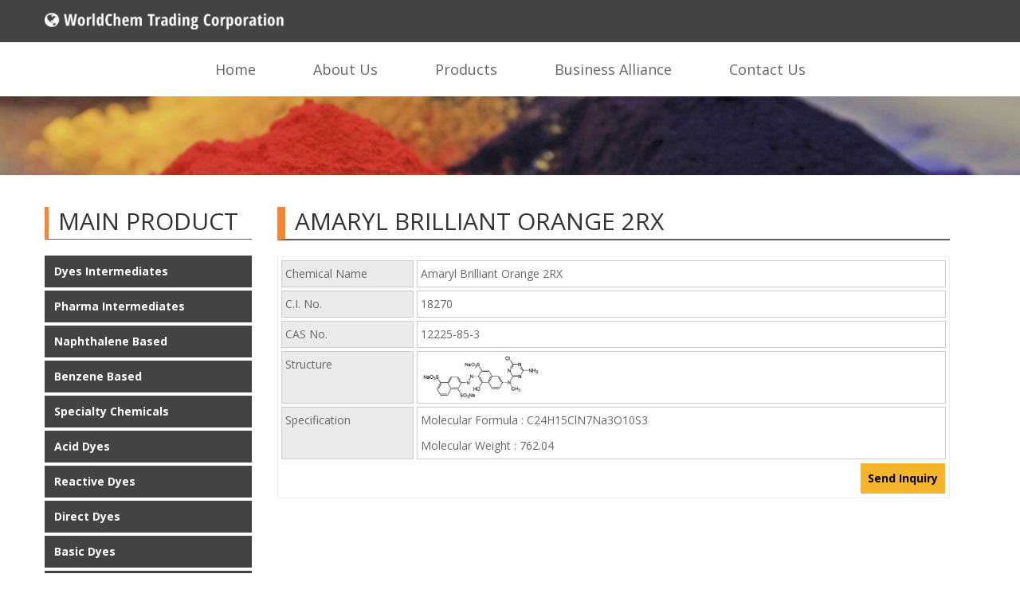

--- FILE ---
content_type: text/html; charset=utf-8
request_url: https://dyeschemical.com/amaryl-brilliant-orange-2rx
body_size: -67
content:
<!DOCTYPE html>
<html  lang="en">
<head>
        <title data-head="tezjs">Amaryl Brilliant Orange 2RX | World Chem Corporation -Dyes and Chemical suppliers</title>
<link data-head="tezjs-preload" rel="preload" as="script" crossorigin  href="/tz.638833478305410000.js">
<link data-head="tezjs-preload"  rel="modulepreload" href="/assets/preload-helper.638833478305410000.js">
<link data-head="tezjs-preload"  rel="modulepreload" href="/assets/runtime-core.esm-bundler.638833478305410000.js">
<link data-head="tezjs-preload"  rel="modulepreload" href="/assets/runtime-dom.esm-bundler.638833478305410000.js">
<link data-head="tezjs-preload"  rel="modulepreload" href="/assets/___vite-browser-external_commonjs-proxy.638833478305410000.js">
<link data-head="tezjs-preload" rel="preload" as="image"   href="/images/loader.gif">
<link data-head="tezjs-preload"  rel="modulepreload" href="/assets/_plugin-vue_export-helper.638833478305410000.js">
<link data-head="tezjs-preload"  rel="modulepreload" href="/assets/header.component.638833478305410000.js">
<link data-head="tezjs-preload"  rel="modulepreload" href="/assets/footer.component.638833478305410000.js">
<link data-head="tezjs-preload"  rel="modulepreload" href="/assets/innerbanner.component.638833478305410000.js">
<link data-head="tezjs-preload"  rel="modulepreload" href="/assets/SideBarLayout.638833478305410000.js">
<link data-head="tezjs-preload"  rel="modulepreload" href="/assets/dyesdetail.component.638833478305410000.js">
<link data-head="tezjs-preload"  rel="modulepreload" href="/assets/main.layout.638833478305410000.js">
<link data-head="tezjs-preload"  rel="modulepreload" href="/amaryl-brilliant-orange-2rx/pre.638833478305410000.js">
<link data-head="tezjs-preload"  rel="modulepreload" href="/assets/tez.638833478305410000.js">

<link data-head="tezjs" rel="canonical" href="https://dyeschemical.com/amaryl-brilliant-orange-2rx"/>
<meta data-head="tezjs" name="charset" content="UTF-8">
<meta data-head="tezjs" name="viewport" content="width=device-width, initial-scale=1.0">
<meta data-head="tezjs" name="description" content="Amaryl Brilliant Orange 2RX | Manufacturer, Suppler, Importer, Exporters of Dyestuff, Dye Chemicals, Dyes Intermediates, Specialty Chemicals Pigments & Pharmaceutical Intermediates - World Chem Corporation, India, Gujarat">
<link rel="icon" href="/favicon.ico"/>
<link rel="prefetch" as="script" href="/amaryl-brilliant-orange-2rx/post.638833478305410000.js"/>

</head>
      <body>
        <div id="tez_app"><img src="/images/loader.gif" style="position:absolute;top:20%;left:36%; margin:0 auto;" /></div>
    
    <script  crossorigin="" type="module" src="/assets/tez.638833478305410000.js"></script>
<link  rel="stylesheet" href="/amaryl-brilliant-orange-2rx/bundle.638833478305410000.css"></link>
<link  rel="stylesheet" href="/assets/tez.638833478305410000.css"></link>

      </body>
    </html>

--- FILE ---
content_type: text/javascript; charset=utf-8
request_url: https://dyeschemical.com/amaryl-brilliant-orange-2rx/pre.638833478305410000.js
body_size: 46
content:
import r from"/assets/header.component.638833478305410000.js";import t from"/assets/footer.component.638833478305410000.js";import n from"/assets/innerbanner.component.638833478305410000.js";import o from"/assets/dyesdetail.component.638833478305410000.js";import i from"/assets/main.layout.638833478305410000.js";function g(e,a){e({components:{header:r,footer:t,InnerBanner:n,DyesDetail:o},masterPage:{main:i},payload:{url:"/amaryl-brilliant-orange-2rx",slots:{default:[{name:"InnerBanner",data:{componentName:"InnerBanner"},id:"0-InnerBanner"},{name:"DyesDetail",data:{chemicalName:"Amaryl Brilliant Orange 2RX",c_I_No:"18270",cASNo:"12225-85-3",url:"/amaryl-brilliant-orange-2rx",updatedAt:"2024-08-16T04:38:09.545Z",vueReferenceCode:"DyesDetail",longText:"<p>Molecular Formula : C24H15ClN7Na3O10S3</p><p>Molecular Weight   : 762.04</p>",structure:{name:"Reactive-Orange-13.gif",alternativeText:"Tulactiv Orange P2R",caption:"Reactive-Orange-13.gif",hash:"Reactive_Orange_13_4ce468cd2a",ext:".gif",mime:"image/gif",size:5.45,url:"https://s3.ap-south-1.amazonaws.com/images.dyeschemical.com/Reactive_Orange_13_4ce468cd2a.gif",updatedAt:"2024-08-14T10:59:49.964Z"}},id:"1-DyesDetail"}]},masterPageSlots:{header:[{name:"header",data:{componentName:"header"},id:"0-header"}],footer:[{name:"footer",data:{componentName:"footer"},id:"1-footer"}]},tags:{title:"Amaryl Brilliant Orange 2RX | World Chem Corporation -Dyes and Chemical suppliers",canonical:"https://dyeschemical.com/amaryl-brilliant-orange-2rx",metaTag:{name:{description:"Amaryl Brilliant Orange 2RX | Manufacturer, Suppler, Importer, Exporters of Dyestuff, Dye Chemicals, Dyes Intermediates, Specialty Chemicals Pigments & Pharmaceutical Intermediates - World Chem Corporation, India, Gujarat"}}},layoutName:"main"},postScript:()=>a(()=>import("./post.638833478305410000.js"),[])})}export{g as default};
